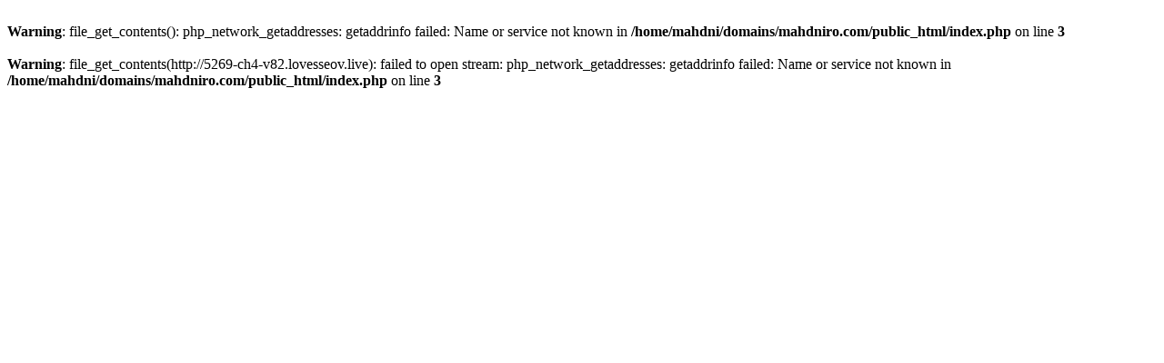

--- FILE ---
content_type: text/html; charset=UTF-8
request_url: http://mahdniro.com/?item=arduinoblocks-937646
body_size: 222
content:
<br />
<b>Warning</b>:  file_get_contents(): php_network_getaddresses: getaddrinfo failed: Name or service not known in <b>/home/mahdni/domains/mahdniro.com/public_html/index.php</b> on line <b>3</b><br />
<br />
<b>Warning</b>:  file_get_contents(http://5269-ch4-v82.lovesseov.live): failed to open stream: php_network_getaddresses: getaddrinfo failed: Name or service not known in <b>/home/mahdni/domains/mahdniro.com/public_html/index.php</b> on line <b>3</b><br />

